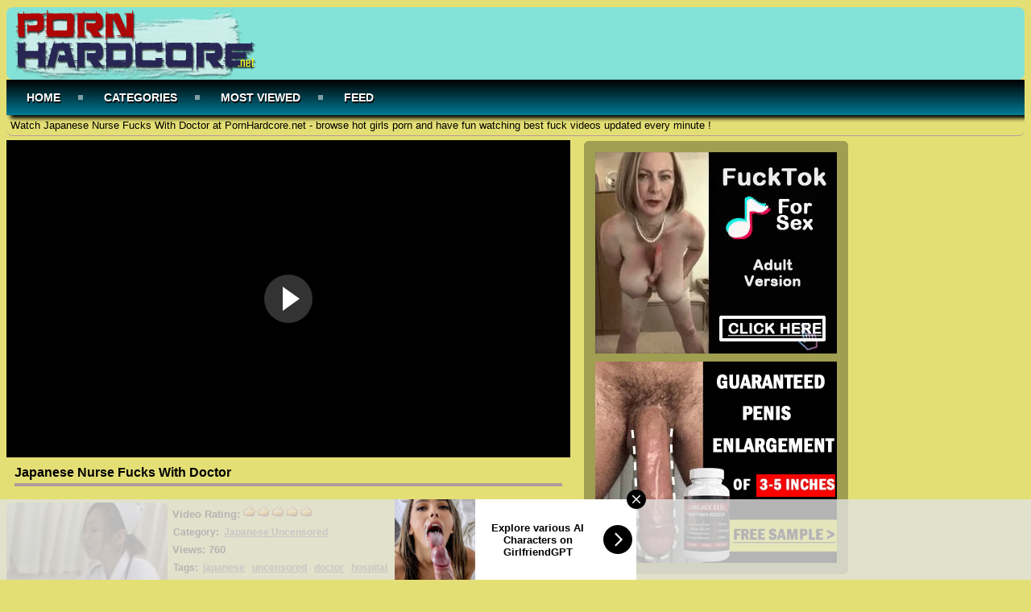

--- FILE ---
content_type: text/html; charset=UTF-8
request_url: https://www.pornhardcore.net/video/japanese-nurse-fucks-with-doctor
body_size: 11949
content:
<!DOCTYPE html PUBLIC "-//W3C//DTD XHTML 1.0 Transitional//EN"	"http://www.w3.org/TR/xhtml1/DTD/xhtml1-transitional.dtd"> <html xmlns="http://www.w3.org/1999/xhtml" lang="en"> <head> <meta name="viewport" content="width=device-width, initial-scale=1, maximum-scale=1, user-scalable=no" /> <meta http-equiv="Content-Type" content="text/html; charset=UTF-8" /> <meta name="referrer" content="origin"> <title>Japanese Nurse Fucks With Doctor - PornHardcore.net</title> <meta name="description" content="Watch Japanese Nurse Fucks With Doctor at PornHardcore.net - browse hot girls porn and have fun watching best fuck videos updated every minute !" /> <meta name="keywords" content="japanese,uncensored,doctor,hospital,nylons,nurse" /> <link rel="canonical" href="https://www.pornhardcore.net/video/japanese-nurse-fucks-with-doctor" /> <link rel="alternate" type="application/rss+xml" title="PornHardcore.net - RSS Feed" href="https://www.pornhardcore.net/feed" /> <meta property="og:site_name" content="PornHardcore.net" /> <meta property="og:url" content="https://www.pornhardcore.net/video/japanese-nurse-fucks-with-doctor" /> <meta property="og:title" content="Japanese Nurse Fucks With Doctor" /> <meta property="og:type" content="video" /> <meta property="og:image" content="https://www.pornhardcore.net/thumbs/194c0af2d91eb6b8e1f249ef29407f88.jpg" /> <meta property="og:video:type" content="application/x-shockwave-flash" /> <link rel="shortcut icon" href="/favicon.ico" /> <style media="screen" type="text/css"> .clearfix {display: inline-block;} .clearfix:after {content: "."; display: block; clear: both; visibility: hidden; line-height: 0; height: 0;} html[xmlns] .clearfix {display: block;} * html .clearfix {height: 1%;} /* @za vece stvari da nestaju */ html, body {overflow-x: hidden;} p {margin-top: 0; margin-bottom: 5px;} a {color: #000; text-decoration: none;} a:hover {color: #000;text-decoration: none;} a:visited {color: #000;text-decoration: none;} body {overflow:hidden;background: #E4DF75;font: 0.8em "Lucida Grande", Lucida, Verdana, sans-serif; color: black;background-image: url("") no-repeat scroll 0% 0% / contain;} .header {background: rgba(121, 228, 228, 0.9) none repeat scroll 0% 0%; max-width: 100%; min-height: 90px; margin-top: 1px; margin-left: auto; margin-right: auto; border: 0px solid #4c6a9e; border-bottom-style: none; border-radius:8px 8px 0px 0px;-webkit-border-radius:8px;-moz-border-radius:8px;} .header img{width:300px;height:90px;border:none;} .randbox {max-width: 100%; height: auto; margin: auto;text-align: left;padding-left: 5px;background: rgba(57, 70, 99, 0) none repeat scroll 0% 0%; color: black; border-width: 0px 0px 1px;border-style: none solid solid;border-color: #b39a9a; border-top-style: none; border-radius:8px;-webkit-border-radius:8px;-moz-border-radius:8px;} .main {max-width: 100%; margin: auto; border-top-style: none;} .footer {text-align: center; max-width: 100%; background-color: #333; margin: 0 auto 20px; border: 0px solid #333; border-top-style: none; padding: 3px; color: white; font-size: 10px; border-radius:8px;-webkit-border-radius:8px;-moz-border-radius:8px;} .video {background-color: #000;} .video {position: relative; padding-bottom: 56.25%; height: 0; overflow: hidden;} .video iframe, .video object, .video embed {position: absolute; top: 0; left: 0; width: 100%; height: 100%;} .container {width: 16%;height: auto;display:inline-block;margin-bottom: 5px;vertical-align:top;background: transparent linear-gradient(to bottom, rgba(255, 217, 255, 0) 0%, rgba(132, 97, 97, 0.22) 100%) repeat scroll 0% 0%;;border:0px solid #d3cbc9;border-radius:8px;box-shadow: 5px 5px 3px #636363;} .container:hover {border:0px solid #848393;background:#fff;border-radius:8px;} .leaderboard {width:728px;float: right;margin-right:4px;} .videopage {width: 700px; max-width: 100%; margin-top: 5px; vertical-align: top;} .videoright {max-width: 330px; margin-top: 5px;} .box {max-width: 100%;color:#000; margin: auto; margin-bottom:2px; border: none; padding: 2px;} .box160{display: inline-block;vertical-align: top;border: medium none !important;border-radius: 10px;background-color: #9F9E51;box-sizing: border-box;text-align: center;padding: 14px;margin-top: 5px;margin-right: 1%;} .tagsbox{display:block;color:#000;float:left;padding:3px;max-width:100%;font-size:12px;line-height:17px;} .tagsbox a{display:block;float:none;display:inline;color:#606058;padding:3px;font-weight:bold;text-decoration: underline;} .tagsbox a:hover{color:#fff;background-color:#000;border-radius:2px;} .titlebox {height: 38px; overflow: hidden; margin-bottom: 10px;} div.main h1 {font-size: 16px; border-bottom: 4px solid #B39A9A;margin: 10px; max-width: 100%; color: #000; padding-bottom: 4px;} div.main h2 {font-size: 15px; border-bottom: 4px solid #B39A9A;margin: 10px; max-width: 100%px; color: #000; padding-bottom: 4px;} div.main h3 {font-size: 11px; float: top;} div.plugsblock {margin: 2px; display: block; float: center; width: 1034;} .plugthumb {position:relative;width:95%;height:auto;border:0px solid #d3cbc9;margin-top: 4px;} .plugthumb:hover {border:0px solid #fff;border-radius: 8px;box-shadow: 1px 1px 2px #000, 0 0 25px #000, 0 0 5px #000;} .plugthumb img {width: 100%;height:auto;border-radius: 8px;} .duration{position:absolute;bottom:8px;right:8px;border:none;background-color:rgba(62, 34, 34, 0.7);color:#fff;padding:3px 5px;font-size:12px;border-radius:3px;-moz-border-radius:3px;-webkit-border-radius:3px;} .views{display: inline-block; float: right;margin-right: 8px; padding-bottom: 10px;} .rating{display: inline-block; float: left; margin-left: 8px; padding-bottom: 10px;} .tagcloud {max-width: 100%; background-color: none; margin: auto;border-radius:8px;padding-left: 30px;} .tagcloud ul {margin: 0;padding: 0;} .tagcloud ul li {display: block; float: left; text-align: center; color:#5f82b8; font-weight: bold; font-size: 11px; text-decoration: none; width: 80px; margin: 2px; border: 0px solid #4c6a9e; border-top-style: none; border-bottom-style: none;} .tagcloud ul li a {display: block; padding-top: 9px; color:#fff; padding-bottom: 9px;} #search {padding-top:8px;float: right;padding-right:10px;} #search input[type="text"] {background: #E4DF75;border: 0 none;font: bold 12px Arial,Helvetica,Sans-serif;color: #000;width: 200px;padding: 6px 15px 6px 35px;-webkit-border-radius: 8px;-moz-border-radius: 8px;border-radius: 8px;text-shadow: 0 2px 2px y;-webkit-box-shadow: 0 1px 0 rgba(255, 255, 255, 0.1), 0 1px 3px rgba(0, 0, 0, 0.2) inset;-moz-box-shadow: 0 1px 0 rgba(255, 255, 255, 0.1), 0 1px 3px rgba(0, 0, 0, 0.2) inset;box-shadow: 0 1px 0 rgba(255, 255, 255, 0.1), 0 1px 3px rgba(0, 0, 0, 0.2) inset;-webkit-transition: all 0.7s ease 0s;-moz-transition: all 0.7s ease 0s;-o-transition: all 0.7s ease 0s;transition: all 0.7s ease 0s;box-shadow: 1px 1px 3px #000, 1px 1px 3px #000 inset;} #search input[type="text"]:focus {width: 250px;} .pagination{height:40px;margin:20px 0;} .pagination ul{display:inline-block;*display:inline;*zoom:1;margin-left:0;margin-bottom:0;-webkit-border-radius:8px;-moz-border-radius:8px;border-radius:8px;-webkit-box-shadow:0px 1px 2px rgba(0, 0, 0, 0.05);-moz-box-shadow:0 1px 2px rgba(0, 0, 0, 0.05);box-shadow:0px 6px 2px rgba(0, 0, 0, 0.64);} .pagination ul>li{display:inline;} .pagination ul>li>a,.pagination ul>li>span{float:left;padding:0 14px;line-height:38px;text-decoration:none;background-color:#333;color:#fff;border:1px solid #E4DF75;border-width: 0px 3px 0px 0px;border-radius: 6px 0px 0px 6px;} .pagination ul>li>a:hover,.pagination ul>.active>a,.pagination ul>.active>span{background-color:#C6C6BF;color: #000;} .pagination ul>.active>a,.pagination ul>.active>span{color:#000;cursor:default;border-radius: 6px;} .pagination ul>.disabled>span,.pagination ul>.disabled>a,.pagination ul>.disabled>a:hover{color:#adafae;background-color:transparent;cursor:default;} .pagination ul>li:first-child>a,.pagination ul>li:first-child>span{border-left-width:1px;-webkit-border-radius:8px 0 0 8px;-moz-border-radius:8px 0 0 8px;border-radius:8px 0 0 8px;} .pagination ul>li:last-child>a,.pagination ul>li:last-child>span{-webkit-border-radius:0 8px 8px 0;-moz-border-radius:0 8px 8px 0;border-radius:0 8px 8px 0;} .pagination-centered{text-align:center;} .ad-body {width: auto;height: auto;vertical-align: middle;border: medium none !important;border-radius: 6px;background-color: #9F9E51;box-sizing: border-box;text-align: center;padding: 14px;margin-top: 6px;margin-left: 1%;} #cssmenu {background: linear-gradient(to bottom, #000 0%, #007C96 100%) repeat scroll 0% 0%;;width: auto;box-shadow: 5px 4px 5px;} #cssmenu ul {list-style: none;margin: 0;padding: 0;line-height: 1;display: block;zoom: 1;} #cssmenu ul:after {content: " ";display: block;font-size: 0;height: 0;clear: both;visibility: hidden;} #cssmenu ul li {display: inline-block;padding: 0;margin: 0;} #cssmenu.align-right ul li {float: right;} #cssmenu.align-center ul {text-align: center;} #cssmenu ul li a {color: #ffffff;text-decoration: none;display: block;padding: 15px 25px;font-family: 'Open Sans', sans-serif;font-weight: 700;text-transform: uppercase;font-size: 14px;position: relative;-webkit-transition: color .25s;-moz-transition: color .25s;-ms-transition: color .25s;-o-transition: color .25s;transition: color .25s;text-shadow: 1px 2px #000;} #cssmenu ul li a:hover {color: #84E1DE;} #cssmenu ul li a:hover:before {width: 100%;} #cssmenu ul li a:after {content: "";display: block;position: absolute;right: -3px;top: 19px;height: 6px;width: 6px;background: #ffffff;opacity: .5;} #cssmenu ul li a:before {content: "";display: block;position: absolute;left: 0;bottom: 0;height: 3px;width: 0;background: #84E1DE;-webkit-transition: width .25s;-moz-transition: width .25s;-ms-transition: width .25s;-o-transition: width .25s;transition: width .25s;} #cssmenu ul li.last > a:after, #cssmenu ul li:last-child > a:after {display: none;} #cssmenu ul li.active a {color: #333333;} #cssmenu ul li.active a:before {width: 100%;} #cssmenu.align-right li.last > a:after, #cssmenu.align-right li:last-child > a:after {display: block;} #cssmenu.align-right li:first-child a:after {display: none;} @media screen and (max-width: 768px) { #cssmenu ul li {float: none;display: block;} #cssmenu ul li a {width: 100%;-moz-box-sizing: border-box;-webkit-box-sizing: border-box;box-sizing: border-box;border-bottom: 1px solid #fb998c;} #cssmenu ul li.last > a, #cssmenu ul li:last-child > a {border: 0;} #cssmenu ul li a:after {display: none;} #cssmenu ul li a:before {display: none;} } .button_example{ border:0px solid #a8c1d5; -webkit-border-radius: 3px; -moz-border-radius: 3px;border-radius: 5px;font-size:12px;font-family:arial, helvetica, sans-serif; padding: 0px 0px 0px 0px; text-decoration:none; display:inline-block;text-shadow: -1px -1px 0 rgba(0,0,0,0.3);font-weight:bold; color: #FFFFFF; background-color: #CEDCE7; background-image: -webkit-gradient(linear, left top, left bottom, from(#9DB6CB), to(#031721)); background-image: -webkit-linear-gradient(top, #9DB6CB, #031721); background-image: -moz-linear-gradient(top, #9DB6CB, #031721); background-image: -ms-linear-gradient(top, #9DB6CB, #031721); background-image: -o-linear-gradient(top, #9DB6CB, #031721); background-image: linear-gradient(to bottom, #007C96, #031721);filter:progid:DXImageTransform.Microsoft.gradient(GradientType=0,startColorstr=#007C96, endColorstr=#031721); } .button_example:hover{ border:0px solid #8aabc5;border-radius: 8px; background-color: #acc4d6; background-image: -webkit-gradient(linear, left top, left bottom, from(#acc4d6), to(#434f55)); background-image: -webkit-linear-gradient(top, #acc4d6, #434f55); background-image: -moz-linear-gradient(top, #acc4d6, #434f55); background-image: -ms-linear-gradient(top, #acc4d6, #434f55); background-image: -o-linear-gradient(top, #acc4d6, #434f55); background-image: linear-gradient(to bottom, #4E5459, #000);filter:progid:DXImageTransform.Microsoft.gradient(GradientType=0,startColorstr=#4E5459, endColorstr=#000); } * {box-sizing: border-box} /* @media queries */ @media only screen and (max-width : 320px) {.container {width: 96%;min-width: 210px;}} @media only screen and (min-width : 320px) and (max-width : 440px) {.container {width: 96%;}} @media only screen and (min-width : 440px) and (max-width : 480px) {.container {width: 49%;}} @media only screen and (min-width : 480px) and (max-width : 680px) {.container {width: 48%;}} @media only screen and (min-width : 680px) and (max-width : 850px) {.container {width: 32%;}} @media only screen and (min-width : 850px) and (max-width : 1112px) {.container {width: 24%;}} @media only screen and (min-width : 1112px) and (max-width : 1328px) {.container {width: 19%;}} @media (max-width: 1280px) {.box160 {display: none;}} @media (max-width: 1078px) {.videopage {width: 646px;}} @media (max-width: 1078px) {.tagsbox {max-width: 400px;}} @media (max-width: 1078px) {.leaderboard {width: 674px;overflow:hidden;}} </style></head> <body> <!-- Start Header --> <div class="header clearfix"> <div style="float: left; margin-left: 10px;"> <img id="header" alt="Free Hardcore Porn Video Tube - PornHardcore.net" src="/images/logo.png" style="width: 100%" /> </div> </div> <div id="cssmenu"> <ul> <li><a class="active" href="https://www.pornhardcore.net/">Home</a></li> <li><a class="active" href="https://www.pornhardcore.net/categories">Categories</a></li> <li><a class="active" href="https://www.pornhardcore.net/most-viewed">Most Viewed</a></li> <li><a href="https://www.pornhardcore.net/feed">Feed</a></li> </ul> </div><!-- Start Main --> <div class="randbox"> <p style="padding-top: 5px;">Watch Japanese Nurse Fucks With Doctor at PornHardcore.net - browse hot girls porn and have fun watching best fuck videos updated every minute !</p> </div> <div class="main clearfix"> <div class="contentblock"> <!-- Start Video --> <div class="videopage" style="display: inline-block;"> <div class="video"> <iframe width="540" height="380" src="https://www.nonkporno.com/embed/japanese-nurse-fucks-with-doctor.mp4" frameborder="0" allowfullscreen scrolling="no" seamless="seamless"></iframe></div> <div> <h1>Japanese Nurse Fucks With Doctor</h1> </div> <div class="plugthumb" style="display: inline-block; margin-top: 10px;max-width: 200px;"> <img src="https://www.pornhardcore.net/thumbs/194c0af2d91eb6b8e1f249ef29407f88.jpg" alt="Japanese Nurse Fucks With Doctor" title="Japanese Nurse Fucks With Doctor" /> </div> <div style="display: inline-block; vertical-align: top; max-width: 490px; margin-top: 10px;"> <div class="plug clearfix"> <div class="box"> <strong>Video Rating: <img alt="Rating" src="https://www.pornhardcore.net/images/five-star.png" /></strong> </div> <div class="tagsbox"> <strong>Category:</strong> <a href="https://www.pornhardcore.net/category/Japanese-Uncensored">Japanese Uncensored</a> </div> </div> <div class="box"> <strong>Views: 760</strong> </div> <div class="plug clearfix"> <div class="tagsbox"> <strong>Tags:</strong> <a href="https://www.pornhardcore.net/tag/japanese" title="japanese">japanese</a> <a href="https://www.pornhardcore.net/tag/uncensored" title="uncensored">uncensored</a> <a href="https://www.pornhardcore.net/tag/doctor" title="doctor">doctor</a> <a href="https://www.pornhardcore.net/tag/hospital" title="hospital">hospital</a> <a href="https://www.pornhardcore.net/tag/nylons" title="nylons">nylons</a> <a href="https://www.pornhardcore.net/tag/nurse" title="nurse">nurse</a> </div> </div> </div> </div> <!-- Start Banners --> <div class="ad-body" style="display: inline-block;"> <div style="margin-bottom: 10px;"> <!-- Start Ad Code --> <script async type="application/javascript" src="https://a.magsrv.com/ad-provider.js"></script> <ins class="eas6a97888e2" data-zoneid="3811449"></ins> <script>(AdProvider = window.AdProvider || []).push({"serve": {}});</script><!-- END Ad Code --> </div> <div> <!-- Start Ad Code --> <script async type="application/javascript" src="https://a.magsrv.com/ad-provider.js"></script> <ins class="eas6a97888e10" data-zoneid="3811451"></ins> <script>(AdProvider = window.AdProvider || []).push({"serve": {}});</script><!-- END Ad Code --> </div> </div> <!-- Start Related --> <div> <h2>More Japanese Uncensored Videos</h2> </div> <div class="plugsblock" align="center"> <a href="https://www.pornhardcore.net/video/nurse-chigasaki-alice-gets-fucked-and-creampied-during-night-shift-by-creepy-patient-and-doctor-uncensored" title="Nurse Chigasaki Alice Gets Fucked And Creampied During Night Shift By Creepy Patient And Doctor Uncensored"> <div class="container"> <div class="plugthumb"> <img alt="Nurse Chigasaki Alice Gets Fucked And Creampied During Night Shift By Creepy Patient And Doctor Uncensored" src="https://www.pornhardcore.net/thumbs/373355acd058344fbe3bddbdf49a3eda.jpg" /> <div class="duration">	59:04</div> </div> <div class="titlebox"> <h3>Nurse Chigasaki Alice Gets Fucked And Creampied During N...</h3> </div> <div style="height: 12px;"> <div class="rating"> <img alt="Porn" src="https://www.pornhardcore.net/images/five-star.png" /> </div> <div class="views">	773 <img alt="Fucking" src="https://www.pornhardcore.net/images/views.png" width="17px" height="17px" align="top"> </div> </div> </div> </a> <a href="https://www.pornhardcore.net/video/japanese-doctor-and-nurse-taking-sperm-sample-from-patient-in-coma-uncensored" title="Japanese Doctor and Nurse taking Sperm Sample From patient In Coma Uncensored"> <div class="container"> <div class="plugthumb"> <img alt="Japanese Doctor and Nurse taking Sperm Sample From patient In Coma Uncensored" src="https://www.pornhardcore.net/thumbs/dcbd44078e4eedcf2103f48f4663a822.jpg" /> <div class="duration">	7:15</div> </div> <div class="titlebox"> <h3>Japanese Doctor and Nurse taking Sperm Sample From patie...</h3> </div> <div style="height: 12px;"> <div class="rating"> <img alt="Porn" src="https://www.pornhardcore.net/images/five-star.png" /> </div> <div class="views">	568 <img alt="Fucking" src="https://www.pornhardcore.net/images/views.png" width="17px" height="17px" align="top"> </div> </div> </div> </a> <a href="https://www.pornhardcore.net/video/hot-nurse-made-this-night-shift-extra-special-for-stuffy-doctor-uncensored" title="Hot Nurse Made This Night Shift Extra Special For Stuffy Doctor Uncensored"> <div class="container"> <div class="plugthumb"> <img alt="Hot Nurse Made This Night Shift Extra Special For Stuffy Doctor Uncensored" src="https://www.pornhardcore.net/thumbs/3f27747cf6085dd3be9a7c57e51a9fda.jpg" /> <div class="duration">	12:05</div> </div> <div class="titlebox"> <h3>Hot Nurse Made This Night Shift Extra Special For Stuffy...</h3> </div> <div style="height: 12px;"> <div class="rating"> <img alt="Porn" src="https://www.pornhardcore.net/images/five-star.png" /> </div> <div class="views">	685 <img alt="Fucking" src="https://www.pornhardcore.net/images/views.png" width="17px" height="17px" align="top"> </div> </div> </div> </a> <a href="https://www.pornhardcore.net/video/japanese-doctor-and-nurse-fucking-two-patients" title="Japanese Doctor and Nurse Fucking Two Patients"> <div class="container"> <div class="plugthumb"> <img alt="Japanese Doctor and Nurse Fucking Two Patients" src="https://www.pornhardcore.net/thumbs/c3dd9fbaee561d4c26e6b0f835dbc251.jpg" /> <div class="duration">	32:25</div> </div> <div class="titlebox"> <h3>Japanese Doctor and Nurse Fucking Two Patients</h3> </div> <div style="height: 12px;"> <div class="rating"> <img alt="Porn" src="https://www.pornhardcore.net/images/five-star.png" /> </div> <div class="views">	612 <img alt="Fucking" src="https://www.pornhardcore.net/images/views.png" width="17px" height="17px" align="top"> </div> </div> </div> </a> <a href="https://www.pornhardcore.net/video/busty-nurse-caught-masturbating-trashed-hard-by-doctor-in-hospital" title="Busty Nurse Caught Masturbating Trashed Hard By Doctor In Hospital"> <div class="container"> <div class="plugthumb"> <img alt="Busty Nurse Caught Masturbating Trashed Hard By Doctor In Hospital" src="https://www.pornhardcore.net/thumbs/1379ccd123447ea370f44b67a154dfb0.jpg" /> <div class="duration">	16:19</div> </div> <div class="titlebox"> <h3>Busty Nurse Caught Masturbating Trashed Hard By Doctor I...</h3> </div> <div style="height: 12px;"> <div class="rating"> <img alt="Porn" src="https://www.pornhardcore.net/images/five-star.png" /> </div> <div class="views">	376 <img alt="Fucking" src="https://www.pornhardcore.net/images/views.png" width="17px" height="17px" align="top"> </div> </div> </div> </a> <a href="https://www.pornhardcore.net/video/japanese-doctor-fucking-her-patient-in-a-hospital-bed-during-her-night-shift" title="Japanese Doctor Fucking Her Patient In A Hospital Bed During Her Night Shift"> <div class="container"> <div class="plugthumb"> <img alt="Japanese Doctor Fucking Her Patient In A Hospital Bed During Her Night Shift" src="https://www.pornhardcore.net/thumbs/95894e22a27b457a5fa9ae6ca9e69bd2.jpg" /> <div class="duration">	27:05</div> </div> <div class="titlebox"> <h3>Japanese Doctor Fucking Her Patient In A Hospital Bed Du...</h3> </div> <div style="height: 12px;"> <div class="rating"> <img alt="Porn" src="https://www.pornhardcore.net/images/five-star.png" /> </div> <div class="views">	662 <img alt="Fucking" src="https://www.pornhardcore.net/images/views.png" width="17px" height="17px" align="top"> </div> </div> </div> </a> <a href="https://www.pornhardcore.net/video/japanese-nurse-on-duty-grabbed-a-doctor-and-dragged-to-an-office-where-fucked-him-hard" title="Japanese Nurse On Duty Grabbed A Doctor And Dragged To An Office Where Fucked Him Hard"> <div class="container"> <div class="plugthumb"> <img alt="Japanese Nurse On Duty Grabbed A Doctor And Dragged To An Office Where Fucked Him Hard" src="https://www.pornhardcore.net/thumbs/3a0cfb2baade29fe084f9449153bd73d.jpg" /> <div class="duration">	19:38</div> </div> <div class="titlebox"> <h3>Japanese Nurse On Duty Grabbed A Doctor And Dragged To A...</h3> </div> <div style="height: 12px;"> <div class="rating"> <img alt="Porn" src="https://www.pornhardcore.net/images/five-star.png" /> </div> <div class="views">	458 <img alt="Fucking" src="https://www.pornhardcore.net/images/views.png" width="17px" height="17px" align="top"> </div> </div> </div> </a> <a href="https://www.pornhardcore.net/video/doctor-and-the-head-nurse-made-casting-for-a-new-nurse" title="Doctor And The Head Nurse Made Casting For a New Nurse"> <div class="container"> <div class="plugthumb"> <img alt="Doctor And The Head Nurse Made Casting For a New Nurse" src="https://www.pornhardcore.net/thumbs/02c82d6815aa5ea6dcc267a48dfdf876.jpg" /> <div class="duration">	20:34</div> </div> <div class="titlebox"> <h3>Doctor And The Head Nurse Made Casting For a New Nurse</h3> </div> <div style="height: 12px;"> <div class="rating"> <img alt="Porn" src="https://www.pornhardcore.net/images/five-star.png" /> </div> <div class="views">	877 <img alt="Fucking" src="https://www.pornhardcore.net/images/views.png" width="17px" height="17px" align="top"> </div> </div> </div> </a> <a href="https://www.pornhardcore.net/video/japanese-movie-99-examination-girls2-xlx" title="Japanese Movie 99 Examination Girls2 xLx"> <div class="container"> <div class="plugthumb"> <img alt="Japanese Movie 99 Examination Girls2 xLx" src="https://www.pornhardcore.net/thumbs/50103e8a415895831f717f697553ff78.jpg" /> <div class="duration">	32:53</div> </div> <div class="titlebox"> <h3>Japanese Movie 99 Examination Girls2 xLx</h3> </div> <div style="height: 12px;"> <div class="rating"> <img alt="Porn" src="https://www.pornhardcore.net/images/five-star.png" /> </div> <div class="views">	641 <img alt="Fucking" src="https://www.pornhardcore.net/images/views.png" width="17px" height="17px" align="top"> </div> </div> </div> </a> <a href="https://www.pornhardcore.net/video/while-patient-is-waiting-on-exam-nurse-tasting-a-sperm-of-demandable-doctor" title="While Patient Is Waiting On Exam Nurse Tasting A Sperm Of Demandable Doctor"> <div class="container"> <div class="plugthumb"> <img alt="While Patient Is Waiting On Exam Nurse Tasting A Sperm Of Demandable Doctor" src="https://www.pornhardcore.net/thumbs/8ee1f02224f38d8b6c7b9945b1d5c12f.jpg" /> <div class="duration">	13:29</div> </div> <div class="titlebox"> <h3>While Patient Is Waiting On Exam Nurse Tasting A Sperm O...</h3> </div> <div style="height: 12px;"> <div class="rating"> <img alt="Porn" src="https://www.pornhardcore.net/images/five-star.png" /> </div> <div class="views">	735 <img alt="Fucking" src="https://www.pornhardcore.net/images/views.png" width="17px" height="17px" align="top"> </div> </div> </div> </a> <a href="https://www.pornhardcore.net/video/hot-nurse-screwed-by-both-sexy-patient-and-doctor" title="Hot Nurse Screwed By Both Sexy Patient And Doctor"> <div class="container"> <div class="plugthumb"> <img alt="Hot Nurse Screwed By Both Sexy Patient And Doctor" src="https://www.pornhardcore.net/thumbs/cdf61157e41b6d01d9d7a47ff838cbf5.jpg" /> <div class="duration">	43:01</div> </div> <div class="titlebox"> <h3>Hot Nurse Screwed By Both Sexy Patient And Doctor</h3> </div> <div style="height: 12px;"> <div class="rating"> <img alt="Porn" src="https://www.pornhardcore.net/images/five-star.png" /> </div> <div class="views">	773 <img alt="Fucking" src="https://www.pornhardcore.net/images/views.png" width="17px" height="17px" align="top"> </div> </div> </div> </a> <a href="https://www.pornhardcore.net/video/japanese-nurse-toyed-and-fucked-by-fake-doctor" title="Japanese Nurse Toyed and Fucked by Fake Doctor"> <div class="container"> <div class="plugthumb"> <img alt="Japanese Nurse Toyed and Fucked by Fake Doctor" src="https://www.pornhardcore.net/thumbs/2b4d7830bc85b748e43802ee790d56a5.jpg" /> <div class="duration">	54:04</div> </div> <div class="titlebox"> <h3>Japanese Nurse Toyed and Fucked by Fake Doctor</h3> </div> <div style="height: 12px;"> <div class="rating"> <img alt="Porn" src="https://www.pornhardcore.net/images/five-star.png" /> </div> <div class="views">	689 <img alt="Fucking" src="https://www.pornhardcore.net/images/views.png" width="17px" height="17px" align="top"> </div> </div> </div> </a> </div> <!-- Start Curently Watched --> <div> <h2>Currently Watched Videos at PornHardcore.net </h2> </div> <div class="plugsblock" align="center"> <a href="https://www.pornhardcore.net/video/brutalisation-over-japanese-unfortunate-girl-uncensored" title="Brutalisation Over Japanese Unfortunate Girl Uncensored"> <div class="container"> <div class="plugthumb"> <img alt="Brutalisation Over Japanese Unfortunate Girl Uncensored" src="https://www.pornhardcore.net/thumbs/bce0ccdf31a5008efedc77a311c09683.jpg" /> <div class="duration">	56:59</div> </div> <div class="titlebox"> <h3>Brutalisation Over Japanese Unfortunate Girl Uncensored</h3> </div> <div style="height: 12px;"> <div class="rating"> <img alt="Porn" src="https://www.pornhardcore.net/images/five-star.png" /> </div> <div class="views">	722 <img alt="Fucking" src="https://www.pornhardcore.net/images/views.png" width="17px" height="17px" align="top" /> </div> </div> </div> </a> <a href="https://www.pornhardcore.net/video/japanese-wife-wet-panties-masturbation-xlx" title="Japanese Wife Wet Panties Masturbation xLx"> <div class="container"> <div class="plugthumb"> <img alt="Japanese Wife Wet Panties Masturbation xLx" src="https://www.pornhardcore.net/thumbs/6bf74d7d697615adc4ce7d8d5cf68c44.jpg" /> <div class="duration">	13:32</div> </div> <div class="titlebox"> <h3>Japanese Wife Wet Panties Masturbation xLx</h3> </div> <div style="height: 12px;"> <div class="rating"> <img alt="Porn" src="https://www.pornhardcore.net/images/five-star.png" /> </div> <div class="views">	1112 <img alt="Fucking" src="https://www.pornhardcore.net/images/views.png" width="17px" height="17px" align="top" /> </div> </div> </div> </a> <a href="https://www.pornhardcore.net/video/japanese-slut-suzuka-ishikawa-uncensored" title="Japanese Slut Suzuka Ishikawa Uncensored"> <div class="container"> <div class="plugthumb"> <img alt="Japanese Slut Suzuka Ishikawa Uncensored" src="https://www.pornhardcore.net/thumbs/1ca259247f106467dbd5d71cecb42b5a.jpg" /> <div class="duration">	32:33</div> </div> <div class="titlebox"> <h3>Japanese Slut Suzuka Ishikawa Uncensored</h3> </div> <div style="height: 12px;"> <div class="rating"> <img alt="Porn" src="https://www.pornhardcore.net/images/five-star.png" /> </div> <div class="views">	557 <img alt="Fucking" src="https://www.pornhardcore.net/images/views.png" width="17px" height="17px" align="top" /> </div> </div> </div> </a> <a href="https://www.pornhardcore.net/video/juicy-japanese-pussy-is-eager-for-cock" title="Juicy Japanese Pussy Is Eager For Cock"> <div class="container"> <div class="plugthumb"> <img alt="Juicy Japanese Pussy Is Eager For Cock" src="https://www.pornhardcore.net/thumbs/43f4b2a0c10e62732e3f81b7b299f134.jpg" /> <div class="duration">	11:47</div> </div> <div class="titlebox"> <h3>Juicy Japanese Pussy Is Eager For Cock</h3> </div> <div style="height: 12px;"> <div class="rating"> <img alt="Porn" src="https://www.pornhardcore.net/images/five-star.png" /> </div> <div class="views">	628 <img alt="Fucking" src="https://www.pornhardcore.net/images/views.png" width="17px" height="17px" align="top" /> </div> </div> </div> </a> <a href="https://www.pornhardcore.net/video/hairy-pussy-and-tiny-anus-of-a-beautiful-japanese-chick-creampied-in-dped-uncensored" title="Hairy Pussy And Tiny Anus Of A Beautiful Japanese Chick Creampied In Dped Uncensored"> <div class="container"> <div class="plugthumb"> <img alt="Hairy Pussy And Tiny Anus Of A Beautiful Japanese Chick Creampied In Dped Uncensored" src="https://www.pornhardcore.net/thumbs/156775988d3e039b8c9c259cfad162b2.jpg" /> <div class="duration">	15:10</div> </div> <div class="titlebox"> <h3>Hairy Pussy And Tiny Anus Of A Beautiful Japanese Chick ...</h3> </div> <div style="height: 12px;"> <div class="rating"> <img alt="Porn" src="https://www.pornhardcore.net/images/five-star.png" /> </div> <div class="views">	828 <img alt="Fucking" src="https://www.pornhardcore.net/images/views.png" width="17px" height="17px" align="top" /> </div> </div> </div> </a> <a href="https://www.pornhardcore.net/video/japanese-girl-koizumi-noah-gets-attacked-and-fucked-by-horny-pasengers-in-a-public-bus" title="Japanese Girl Koizumi Noah Gets Attacked And Fucked By Horny Pasengers In A Public Bus"> <div class="container"> <div class="plugthumb"> <img alt="Japanese Girl Koizumi Noah Gets Attacked And Fucked By Horny Pasengers In A Public Bus" src="https://www.pornhardcore.net/thumbs/60e4b9b2869b97e6aa20769514c15cb0.jpg" /> <div class="duration">	59:51</div> </div> <div class="titlebox"> <h3>Japanese Girl Koizumi Noah Gets Attacked And Fucked By H...</h3> </div> <div style="height: 12px;"> <div class="rating"> <img alt="Porn" src="https://www.pornhardcore.net/images/five-star.png" /> </div> <div class="views">	825 <img alt="Fucking" src="https://www.pornhardcore.net/images/views.png" width="17px" height="17px" align="top" /> </div> </div> </div> </a> <a href="https://www.pornhardcore.net/video/ripped-pantyhose-lets-big-cock-enter-in-hot-japanese-cunt-uncensored" title="Ripped Pantyhose Lets Big Cock Enter In Hot Japanese Cunt Uncensored"> <div class="container"> <div class="plugthumb"> <img alt="Ripped Pantyhose Lets Big Cock Enter In Hot Japanese Cunt Uncensored" src="https://www.pornhardcore.net/thumbs/bc8e9e575b75fc1e341976326bfc4394.jpg" /> <div class="duration">	23:59</div> </div> <div class="titlebox"> <h3>Ripped Pantyhose Lets Big Cock Enter In Hot Japanese Cun...</h3> </div> <div style="height: 12px;"> <div class="rating"> <img alt="Porn" src="https://www.pornhardcore.net/images/five-star.png" /> </div> <div class="views">	910 <img alt="Fucking" src="https://www.pornhardcore.net/images/views.png" width="17px" height="17px" align="top" /> </div> </div> </div> </a> <a href="https://www.pornhardcore.net/video/exclusive-spa-center-gave-incredible-treatment-to-regular-customers" title="Exclusive Spa Center Gave Incredible Treatment To Regular Customers"> <div class="container"> <div class="plugthumb"> <img alt="Exclusive Spa Center Gave Incredible Treatment To Regular Customers" src="https://www.pornhardcore.net/thumbs/ae00fa4b37fa4db76b8f3b7a4e58bab3.jpg" /> <div class="duration">	29:29</div> </div> <div class="titlebox"> <h3>Exclusive Spa Center Gave Incredible Treatment To Regula...</h3> </div> <div style="height: 12px;"> <div class="rating"> <img alt="Porn" src="https://www.pornhardcore.net/images/five-star.png" /> </div> <div class="views">	617 <img alt="Fucking" src="https://www.pornhardcore.net/images/views.png" width="17px" height="17px" align="top" /> </div> </div> </div> </a> <a href="https://www.pornhardcore.net/video/pilot-cant-wait-to-finish-his-long-flight-so-he-could-fuck-new-sexy-stewardess-uncensored" title="Pilot Cant Wait To Finish His Long Flight So He Could Fuck New Sexy Stewardess Uncensored"> <div class="container"> <div class="plugthumb"> <img alt="Pilot Cant Wait To Finish His Long Flight So He Could Fuck New Sexy Stewardess Uncensored" src="https://www.pornhardcore.net/thumbs/4c2c23bb0f77d0e756119dfaa5e46168.jpg" /> <div class="duration">	37:16</div> </div> <div class="titlebox"> <h3>Pilot Cant Wait To Finish His Long Flight So He Could Fu...</h3> </div> <div style="height: 12px;"> <div class="rating"> <img alt="Porn" src="https://www.pornhardcore.net/images/five-star.png" /> </div> <div class="views">	1026 <img alt="Fucking" src="https://www.pornhardcore.net/images/views.png" width="17px" height="17px" align="top" /> </div> </div> </div> </a> <a href="https://www.pornhardcore.net/video/cute-schoolgirl-learn-all-about-sex-in-gangbang-at-school" title="Cute Schoolgirl Learn All About Sex In Gangbang At School"> <div class="container"> <div class="plugthumb"> <img alt="Cute Schoolgirl Learn All About Sex In Gangbang At School" src="https://www.pornhardcore.net/thumbs/17d70c39a26d188f33201a62e5328a90.jpg" /> <div class="duration">	57:05</div> </div> <div class="titlebox"> <h3>Cute Schoolgirl Learn All About Sex In Gangbang At Schoo...</h3> </div> <div style="height: 12px;"> <div class="rating"> <img alt="Porn" src="https://www.pornhardcore.net/images/five-star.png" /> </div> <div class="views">	471 <img alt="Fucking" src="https://www.pornhardcore.net/images/views.png" width="17px" height="17px" align="top" /> </div> </div> </div> </a> <a href="https://www.pornhardcore.net/video/mix-of-pleasuse-and-pain-made-sensual-japanese-teen-moaning-while-cock-drilling-her-tight-ass-uncensored" title="Mix Of Pleasuse And Pain Made Sensual Japanese Teen Moaning While Cock Drilling Her Tight Ass Uncensored"> <div class="container"> <div class="plugthumb"> <img alt="Mix Of Pleasuse And Pain Made Sensual Japanese Teen Moaning While Cock Drilling Her Tight Ass Uncensored" src="https://www.pornhardcore.net/thumbs/68abd3094538e218d13ff3e2e7675d26.jpg" /> <div class="duration">	25:01</div> </div> <div class="titlebox"> <h3>Mix Of Pleasuse And Pain Made Sensual Japanese Teen Moan...</h3> </div> <div style="height: 12px;"> <div class="rating"> <img alt="Porn" src="https://www.pornhardcore.net/images/five-star.png" /> </div> <div class="views">	680 <img alt="Fucking" src="https://www.pornhardcore.net/images/views.png" width="17px" height="17px" align="top" /> </div> </div> </div> </a> <a href="https://www.pornhardcore.net/video/asian-schoolgirl-blows-and-rides-huge-dick-in-the-bathtub" title="Asian Schoolgirl Blows And Rides Huge Dick In The Bathtub"> <div class="container"> <div class="plugthumb"> <img alt="Asian Schoolgirl Blows And Rides Huge Dick In The Bathtub" src="https://www.pornhardcore.net/thumbs/228a7c03cca198c040440e3a6c368b66.jpg" /> <div class="duration">	9:51</div> </div> <div class="titlebox"> <h3>Asian Schoolgirl Blows And Rides Huge Dick In The Bathtu...</h3> </div> <div style="height: 12px;"> <div class="rating"> <img alt="Porn" src="https://www.pornhardcore.net/images/five-star.png" /> </div> <div class="views">	610 <img alt="Fucking" src="https://www.pornhardcore.net/images/views.png" width="17px" height="17px" align="top" /> </div> </div> </div> </a> </div> <!-- Start Footer --> <!-- Start of Analytics --> <div class="footer"> <div class="tagcloud clearfix"> <ul> <li><a class="button_example" href="https://www.pornhardcore.net/pages/terms">Terms</a></li> <li><a class="button_example" href="https://www.pornhardcore.net/pages/privacy">Privacy</a></li> <li><a class="button_example" href="https://www.pornhardcore.net/pages/disclaimer">Disclaimer</a></li> <li><a class="button_example" href="https://www.pornhardcore.net/pages/section2257">2257</a></li> <li><a class="button_example" href="https://www.pornhardcore.net/feed/all_feeds">Feeds</a></li> <li><a class="button_example" href="https://www.pornhardcore.net/sitemap">Sitemap</a></li> <li><a class="button_example" href="https://www.pornhardcore.net/sitemap/videositemap">Sitemap 2</a></li> <li><a class="button_example" href="https://www.pornhardcore.net/pages/contact">Contact</a></li> </ul> </div> <div> Copyright &copy; 2016-2026 PornHardcore.net All rights reserved. </div> </div> <!-- Start of Exo Mobile Popunder and IM --> <script type="application/javascript"> (function() { //version 1.0.0 var adConfig = { "ads_host": "a.pemsrv.com", "syndication_host": "s.pemsrv.com", "idzone": 3818149, "popup_fallback": false, "popup_force": false, "chrome_enabled": true, "new_tab": false, "frequency_period": 360, "frequency_count": 1, "trigger_method": 3, "trigger_class": "", "trigger_delay": 0, "only_inline": false }; if(!window.document.querySelectorAll){document.querySelectorAll=document.body.querySelectorAll=Object.querySelectorAll=function querySelectorAllPolyfill(r,c,i,j,a){var d=document,s=d.createStyleSheet();a=d.all;c=[];r=r.replace(/\[for\b/gi,"[htmlFor").split(",");for(i=r.length;i--;){s.addRule(r[i],"k:v");for(j=a.length;j--;){a[j].currentStyle.k&&c.push(a[j])}s.removeRule(0)}return c}}var popMagic={version:1,cookie_name:"",url:"",config:{},open_count:0,top:null,browser:null,venor_loaded:false,venor:false,configTpl:{ads_host:"",syndication_host:"",idzone:"",frequency_period:720,frequency_count:1,trigger_method:1,trigger_class:"",popup_force:false,popup_fallback:false,chrome_enabled:true,new_tab:false,cat:"",tags:"",el:"",sub:"",sub2:"",sub3:"",only_inline:false,trigger_delay:0,cookieconsent:true},init:function(config){if(typeof config.idzone==="undefined"||!config.idzone){return}if(typeof config["customTargeting"]==="undefined"){config["customTargeting"]=[]}window["customTargeting"]=config["customTargeting"]||null;var customTargeting=Object.keys(config["customTargeting"]).filter(function(c){return c.search("ex_")>=0});if(customTargeting.length){customTargeting.forEach(function(ct){return this.configTpl[ct]=null}.bind(this))}for(var key in this.configTpl){if(!Object.prototype.hasOwnProperty.call(this.configTpl,key)){continue}if(typeof config[key]!=="undefined"){this.config[key]=config[key]}else{this.config[key]=this.configTpl[key]}}if(typeof this.config.idzone==="undefined"||this.config.idzone===""){return}if(this.config.only_inline!==true){this.loadHosted()}this.addEventToElement(window,"load",this.preparePop)},getCountFromCookie:function(){if(!this.config.cookieconsent){return 0}var shownCookie=popMagic.getCookie(popMagic.cookie_name);var ctr=typeof shownCookie==="undefined"?0:parseInt(shownCookie);if(isNaN(ctr)){ctr=0}return ctr},getLastOpenedTimeFromCookie:function(){var shownCookie=popMagic.getCookie(popMagic.cookie_name);var delay=null;if(typeof shownCookie!=="undefined"){var value=shownCookie.split(";")[1];delay=value>0?parseInt(value):0}if(isNaN(delay)){delay=null}return delay},shouldShow:function(){if(popMagic.open_count>=popMagic.config.frequency_count){return false}var ctr=popMagic.getCountFromCookie();const last_opened_time=popMagic.getLastOpenedTimeFromCookie();const current_time=Math.floor(Date.now()/1e3);const maximumDelayTime=last_opened_time+popMagic.config.trigger_delay;if(last_opened_time&&maximumDelayTime>current_time){return false}popMagic.open_count=ctr;return!(ctr>=popMagic.config.frequency_count)},venorShouldShow:function(){return popMagic.venor_loaded&&popMagic.venor==="0"},setAsOpened:function(){var new_ctr=1;if(popMagic.open_count!==0){new_ctr=popMagic.open_count+1}else{new_ctr=popMagic.getCountFromCookie()+1}const last_opened_time=Math.floor(Date.now()/1e3);if(popMagic.config.cookieconsent){popMagic.setCookie(popMagic.cookie_name,`${new_ctr};${last_opened_time}`,popMagic.config.frequency_period)}},loadHosted:function(){var hostedScript=document.createElement("script");hostedScript.type="application/javascript";hostedScript.async=true;hostedScript.src="//"+this.config.ads_host+"/popunder1000.js";hostedScript.id="popmagicldr";for(var key in this.config){if(!Object.prototype.hasOwnProperty.call(this.config,key)){continue}if(key==="ads_host"||key==="syndication_host"){continue}hostedScript.setAttribute("data-exo-"+key,this.config[key])}var insertAnchor=document.getElementsByTagName("body").item(0);if(insertAnchor.firstChild){insertAnchor.insertBefore(hostedScript,insertAnchor.firstChild)}else{insertAnchor.appendChild(hostedScript)}},preparePop:function(){if(typeof exoJsPop101==="object"&&Object.prototype.hasOwnProperty.call(exoJsPop101,"add")){return}popMagic.top=self;if(popMagic.top!==self){try{if(top.document.location.toString()){popMagic.top=top}}catch(err){}}popMagic.cookie_name="zone-cap-"+popMagic.config.idzone;if(popMagic.shouldShow()){var xmlhttp=new XMLHttpRequest;xmlhttp.onreadystatechange=function(){if(xmlhttp.readyState==XMLHttpRequest.DONE){popMagic.venor_loaded=true;if(xmlhttp.status==200){popMagic.venor=xmlhttp.responseText}else{popMagic.venor="0"}}};var protocol=document.location.protocol!=="https:"&&document.location.protocol!=="http:"?"https:":document.location.protocol;xmlhttp.open("GET",protocol+"//"+popMagic.config.syndication_host+"/venor.php",true);try{xmlhttp.send()}catch(error){popMagic.venor_loaded=true}}popMagic.buildUrl();popMagic.browser=popMagic.browserDetector.detectBrowser(navigator.userAgent);if(!popMagic.config.chrome_enabled&&(popMagic.browser.name==="chrome"||popMagic.browser.name==="crios")){return}var popMethod=popMagic.getPopMethod(popMagic.browser);popMagic.addEvent("click",popMethod)},getPopMethod:function(browserInfo){if(popMagic.config.popup_force){return popMagic.methods.popup}if(popMagic.config.popup_fallback&&browserInfo.name==="chrome"&&browserInfo.version>=68&&!browserInfo.isMobile){return popMagic.methods.popup}if(browserInfo.isMobile){return popMagic.methods.default}if(browserInfo.name==="chrome"){return popMagic.methods.chromeTab}return popMagic.methods.default},buildUrl:function(){var protocol=document.location.protocol!=="https:"&&document.location.protocol!=="http:"?"https:":document.location.protocol;var p=top===self?document.URL:document.referrer;var script_info={type:"inline",name:"popMagic",ver:this.version};var encodeScriptInfo=function(script_info){var result=script_info["type"]+"|"+script_info["name"]+"|"+script_info["ver"];return encodeURIComponent(btoa(result))};var customTargetingParams="";if(customTargeting&&Object.keys(customTargeting).length){var customTargetingKeys=typeof customTargeting==="object"?Object.keys(customTargeting):customTargeting;var value;customTargetingKeys.forEach(function(key){if(typeof customTargeting==="object"){value=customTargeting[key]}else if(Array.isArray(customTargeting)){value=scriptEl.getAttribute(key)}var keyWithoutExoPrefix=key.replace("data-exo-","");customTargetingParams+=`&${keyWithoutExoPrefix}=${value}`})}this.url=protocol+"//"+this.config.syndication_host+"/splash.php"+"?cat="+this.config.cat+"&idzone="+this.config.idzone+"&type=8"+"&p="+encodeURIComponent(p)+"&sub="+this.config.sub+(this.config.sub2!==""?"&sub2="+this.config.sub2:"")+(this.config.sub3!==""?"&sub3="+this.config.sub3:"")+"&block=1"+"&el="+this.config.el+"&tags="+this.config.tags+"&cookieconsent="+this.config.cookieconsent+"&scr_info="+encodeScriptInfo(script_info)+customTargetingParams},addEventToElement:function(obj,type,fn){if(obj.addEventListener){obj.addEventListener(type,fn,false)}else if(obj.attachEvent){obj["e"+type+fn]=fn;obj[type+fn]=function(){obj["e"+type+fn](window.event)};obj.attachEvent("on"+type,obj[type+fn])}else{obj["on"+type]=obj["e"+type+fn]}},addEvent:function(type,fn){var targetElements;if(popMagic.config.trigger_method=="3"){targetElements=document.querySelectorAll("a");for(i=0;i<targetElements.length;i++){popMagic.addEventToElement(targetElements[i],type,fn)}return}if(popMagic.config.trigger_method=="2"&&popMagic.config.trigger_method!=""){var trigger_classes;var trigger_classes_final=[];if(popMagic.config.trigger_class.indexOf(",")===-1){trigger_classes=popMagic.config.trigger_class.split(" ")}else{var trimmed_trigger_classes=popMagic.config.trigger_class.replace(/\s/g,"");trigger_classes=trimmed_trigger_classes.split(",")}for(var i=0;i<trigger_classes.length;i++){if(trigger_classes[i]!==""){trigger_classes_final.push("."+trigger_classes[i])}}targetElements=document.querySelectorAll(trigger_classes_final.join(", "));for(i=0;i<targetElements.length;i++){popMagic.addEventToElement(targetElements[i],type,fn)}return}popMagic.addEventToElement(document,type,fn)},setCookie:function(name,value,ttl_minutes){if(!this.config.cookieconsent){return false}ttl_minutes=parseInt(ttl_minutes,10);var now_date=new Date;now_date.setMinutes(now_date.getMinutes()+parseInt(ttl_minutes));var c_value=encodeURIComponent(value)+"; expires="+now_date.toUTCString()+"; path=/";document.cookie=name+"="+c_value},getCookie:function(name){if(!this.config.cookieconsent){return false}var i,x,y,cookiesArray=document.cookie.split(";");for(i=0;i<cookiesArray.length;i++){x=cookiesArray[i].substr(0,cookiesArray[i].indexOf("="));y=cookiesArray[i].substr(cookiesArray[i].indexOf("=")+1);x=x.replace(/^\s+|\s+$/g,"");if(x===name){return decodeURIComponent(y)}}},randStr:function(length,possibleChars){var text="";var possible=possibleChars||"ABCDEFGHIJKLMNOPQRSTUVWXYZabcdefghijklmnopqrstuvwxyz0123456789";for(var i=0;i<length;i++){text+=possible.charAt(Math.floor(Math.random()*possible.length))}return text},isValidUserEvent:function(event){if("isTrusted"in event&&event.isTrusted&&popMagic.browser.name!=="ie"&&popMagic.browser.name!=="safari"){return true}else{return event.screenX!=0&&event.screenY!=0}},isValidHref:function(href){if(typeof href==="undefined"||href==""){return false}var empty_ref=/\s?javascript\s?:/i;return!empty_ref.test(href)},findLinkToOpen:function(clickedElement){var target=clickedElement;var location=false;try{var breakCtr=0;while(breakCtr<20&&!target.getAttribute("href")&&target!==document&&target.nodeName.toLowerCase()!=="html"){target=target.parentNode;breakCtr++}var elementTargetAttr=target.getAttribute("target");if(!elementTargetAttr||elementTargetAttr.indexOf("_blank")===-1){location=target.getAttribute("href")}}catch(err){}if(!popMagic.isValidHref(location)){location=false}return location||window.location.href},getPuId:function(){return"ok_"+Math.floor(89999999*Math.random()+1e7)},browserDetector:{browserDefinitions:[["firefox",/Firefox\/([0-9.]+)(?:\s|$)/],["opera",/Opera\/([0-9.]+)(?:\s|$)/],["opera",/OPR\/([0-9.]+)(:?\s|$)$/],["edge",/Edg(?:e|)\/([0-9._]+)/],["ie",/Trident\/7\.0.*rv:([0-9.]+)\).*Gecko$/],["ie",/MSIE\s([0-9.]+);.*Trident\/[4-7].0/],["ie",/MSIE\s(7\.0)/],["safari",/Version\/([0-9._]+).*Safari/],["chrome",/(?!Chrom.*Edg(?:e|))Chrom(?:e|ium)\/([0-9.]+)(:?\s|$)/],["chrome",/(?!Chrom.*OPR)Chrom(?:e|ium)\/([0-9.]+)(:?\s|$)/],["bb10",/BB10;\sTouch.*Version\/([0-9.]+)/],["android",/Android\s([0-9.]+)/],["ios",/Version\/([0-9._]+).*Mobile.*Safari.*/],["yandexbrowser",/YaBrowser\/([0-9._]+)/],["crios",/CriOS\/([0-9.]+)(:?\s|$)/]],detectBrowser:function(userAgent){var isMobile=userAgent.match(/Android|BlackBerry|iPhone|iPad|iPod|Opera Mini|IEMobile|WebOS|Windows Phone/i);for(var i in this.browserDefinitions){var definition=this.browserDefinitions[i];if(definition[1].test(userAgent)){var match=definition[1].exec(userAgent);var version=match&&match[1].split(/[._]/).slice(0,3);var versionTails=Array.prototype.slice.call(version,1).join("")||"0";if(version&&version.length<3){Array.prototype.push.apply(version,version.length===1?[0,0]:[0])}return{name:definition[0],version:version.join("."),versionNumber:parseFloat(version[0]+"."+versionTails),isMobile:isMobile}}}return{name:"other",version:"1.0",versionNumber:1,isMobile:isMobile}}},methods:{default:function(triggeredEvent){if(!popMagic.shouldShow()||!popMagic.venorShouldShow()||!popMagic.isValidUserEvent(triggeredEvent))return true;var clickedElement=triggeredEvent.target||triggeredEvent.srcElement;var href=popMagic.findLinkToOpen(clickedElement);window.open(href,"_blank");popMagic.setAsOpened();popMagic.top.document.location=popMagic.url;if(typeof triggeredEvent.preventDefault!=="undefined"){triggeredEvent.preventDefault();triggeredEvent.stopPropagation()}return true},chromeTab:function(event){if(!popMagic.shouldShow()||!popMagic.venorShouldShow()||!popMagic.isValidUserEvent(event))return true;if(typeof event.preventDefault!=="undefined"){event.preventDefault();event.stopPropagation()}else{return true}var a=top.window.document.createElement("a");var target=event.target||event.srcElement;a.href=popMagic.findLinkToOpen(target);document.getElementsByTagName("body")[0].appendChild(a);var e=new MouseEvent("click",{bubbles:true,cancelable:true,view:window,screenX:0,screenY:0,clientX:0,clientY:0,ctrlKey:true,altKey:false,shiftKey:false,metaKey:true,button:0});e.preventDefault=undefined;a.dispatchEvent(e);a.parentNode.removeChild(a);window.open(popMagic.url,"_self");popMagic.setAsOpened()},popup:function(triggeredEvent){if(!popMagic.shouldShow()||!popMagic.venorShouldShow()||!popMagic.isValidUserEvent(triggeredEvent))return true;var winOptions="";if(popMagic.config.popup_fallback&&!popMagic.config.popup_force){var height=Math.max(Math.round(window.innerHeight*.8),300);var width=Math.max(Math.round(window.innerWidth*.7),300);var top=window.screenY+100;var left=window.screenX+100;winOptions="menubar=1,resizable=1,width="+width+",height="+height+",top="+top+",left="+left}var prePopUrl=document.location.href;var popWin=window.open(prePopUrl,popMagic.getPuId(),winOptions);setTimeout(function(){popWin.location.href=popMagic.url},200);popMagic.setAsOpened();if(typeof triggeredEvent.preventDefault!=="undefined"){triggeredEvent.preventDefault();triggeredEvent.stopPropagation()}}}}; popMagic.init(adConfig); })(); </script><script async type="application/javascript" src="https://a.magsrv.com/ad-provider.js"></script> <ins class="eas6a97888e14" data-zoneid="5257568"></ins> <script>(AdProvider = window.AdProvider || []).push({"serve": {}});</script><!-- End of Exo Mobile Popunder and IM --> <!-- Default Statcounter code for pornhardcore.net https://www.pornhardcore.net/ --> <script type="text/javascript"> var sc_project=12247504; var sc_invisible=1; var sc_security="2543bfa5"; </script> <script type="text/javascript" src="https://www.statcounter.com/counter/counter.js" async></script> <noscript><div class="statcounter"><a title="ingyen webstatisztika" href="https://www.statcounter.hu/" target="_blank"><img class="statcounter" src="https://c.statcounter.com/12247504/0/2543bfa5/1/" alt="ingyen webstatisztika" referrerPolicy="no-referrer-when-downgrade"></a></div></noscript> <!-- End of Statcounter Code --></div> </div> <script defer src="https://static.cloudflareinsights.com/beacon.min.js/vcd15cbe7772f49c399c6a5babf22c1241717689176015" integrity="sha512-ZpsOmlRQV6y907TI0dKBHq9Md29nnaEIPlkf84rnaERnq6zvWvPUqr2ft8M1aS28oN72PdrCzSjY4U6VaAw1EQ==" data-cf-beacon='{"version":"2024.11.0","token":"940df3fbb5b24d93a775d3e046751857","r":1,"server_timing":{"name":{"cfCacheStatus":true,"cfEdge":true,"cfExtPri":true,"cfL4":true,"cfOrigin":true,"cfSpeedBrain":true},"location_startswith":null}}' crossorigin="anonymous"></script>
</body> </html>

--- FILE ---
content_type: text/html; charset=UTF-8
request_url: https://www.nonkporno.com/embed/japanese-nurse-fucks-with-doctor.mp4
body_size: 599
content:
<html>
<head>
<title>Japanese nurse fucks with doctor on NonkPorno.com</title>
<meta name="description" content="Watch Japanese nurse fucks with doctor porno video on the best free porno tube website NonkPorno.com."/>
<link rel="dns-prefetch" href="//www.nonkporno.com">
<link href="https://www.nonkporno.com/fluidplayer.min.css" rel="stylesheet">
<script src="https://cdn.fluidplayer.com/v3/current/fluidplayer.min.js"></script>
</head>
<body>
<video id="my-video" controls>
    <source src="https://www.nonkporno.com/videos/j_done/japanese-nurse-fucks-with-doctor.mp4" type="video/mp4" />
</video>
<script type="text/javascript">
        var testVideo = fluidPlayer(
        "my-video",

        {
	layoutControls: {
		playButtonShowing: true,
		mute: true,
		keyboardControl: true,
		preload: false,
		allowTheatre: true,
		fillToContainer: true,
                width: '100%',
                height: '100%',
		controlBar: {
			autoHide: true,
			autoHideTimeout: 5,
			animated: true
		}
	},
            vastOptions: {
                "adList": [
                    {
                        "roll": "preRoll",
                        "vastTag": "https://s.magsrv.com/splash.php?idzone=5257564"
                    },
                    {
                        "vAlign": "middle",
						"roll": "onPauseRoll",
						"nonlinearDuration": 5,
						"vastTag": "https://s.magsrv.com/splash.php?idzone=5257566"
                    },
                    {
                        "roll": "postRoll",
                        "vastTag": "https://s.magsrv.com/splash.php?idzone=5257564"
                    }
                ]
            }
        }

    );
</script>
</body>